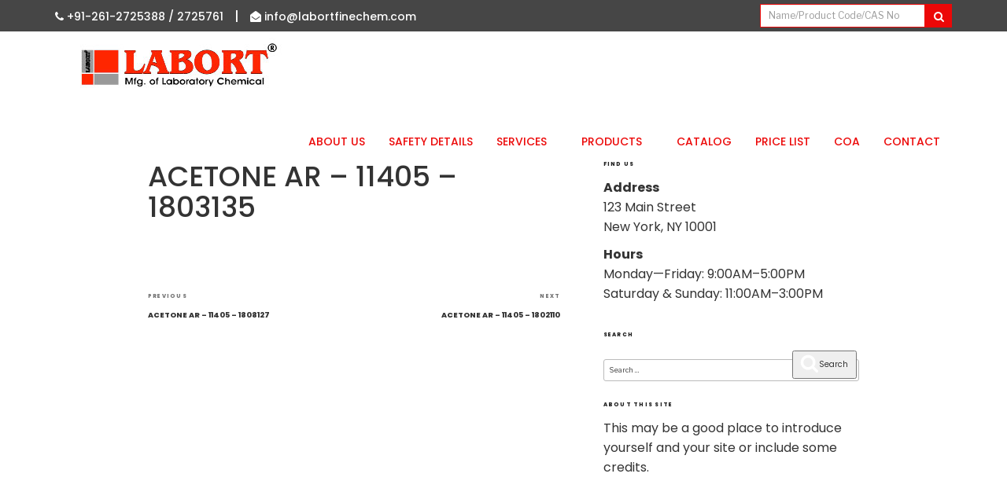

--- FILE ---
content_type: text/javascript
request_url: https://www.labort.in/wp-content/themes/laboratorychemical/assets/js/lightbox.js?ver=1.0
body_size: 1870
content:
/*
	.__  .__       .__     __ ___.
	|  | |__| ____ |  |___/  |\_ |__   _______  ___
	|  | |  |/ ___\|  |  \   __\ __ \ /  _ \  \/  /
	|  |_|  / /_/  >   Y  \  | | \_\ (  <_> >    <
	|____/__\___  /|___|  /__| |___  /\____/__/\_ \
	       /_____/      \/         \/            \/

				by Łukasz Duda
				License: GPLv3
*/

/* MAIN */
var lightBox = function () {
	//VARS
	this.elements; //holder for all images
	this.width; //length of all container
	this.images = Array(); //list of all links
	this.body = document.querySelector("body");
	this.value = 0; //value of transition
	this.transform;
	this.slidesBox;
	this.active;
	this.left;
	this.touchStart;
	this.touchEnd;
	this.buttonRight;
	this.buttonLeft;
	this.loadingAnimation;
	this.html = '<div class="lightbox-background"><div class="lightbox-loader" title="2"><svg version="1.1" id="loader-1" xmlns="http://www.w3.org/2000/svg" xmlns:xlink="http://www.w3.org/1999/xlink" x="0px" y="0px"width="40px" height="40px" viewBox="0 0 50 50" style="enable-background:new 0 0 50 50;" xml:space="preserve"><path fill="#000" d="M43.935,25.145c0-10.318-8.364-18.683-18.683-18.683c-10.318,0-18.683,8.365-18.683,18.683h4.068c0-8.071,6.543-14.615,14.615-14.615c8.072,0,14.615,6.543,14.615,14.615H43.935z"><animateTransform attributeType="xml"attributeName="transform"type="rotate"from="0 25 25"to="360 25 25"dur="0.6s"repeatCount="indefinite"/></path></svg></div><div class="lightbox-slides"></div><div class="lightbox-exit"></div><div class="lightbox-buttons"><div class="lightbox-button-left lightbox-inactive"></div><div class="lightbox-button-right"></div></div></div>';

	this.initLightBox();
};

/* INIT FUNCTION */
lightBox.prototype.initLightBox = function () {
	this.elements = document.querySelectorAll(".lightbox"); //get all elements

	this.transform = 100; //set transform value

	for(var i = 0, len = this.elements.length; i<len; i++) {

		/* Push all links inside array */

		this.images.push(this.elements[i].dataset.big);

		/* and set click event */
		this.elements[i].addEventListener("click", function (e) {
			e.preventDefault();
			
			e.target.classList.add("lightbox-clicked");

			//hide overflow
			this.body.style.overflow = "hidden";

			if(this.body.innerHTML += this.html) {

				//get slides container
				this.slidesBox = document.querySelector(".lightbox-slides");

				//get loading Animation
				this.loadingAnimation = document.querySelector(".lightbox-loader");

				//set buttons handler
				this.buttonRight = document.querySelector(".lightbox-button-right");
				this.buttonLeft = document.querySelector(".lightbox-button-left");

					/* button handler */
					this.buttonRight.addEventListener("click", function () {
						this.slideRight();
					}.bind(this));

					this.buttonLeft.addEventListener("click", function () {
						this.slideLeft();
					}.bind(this));
					
					window.addEventListener("keydown", function(e) {
						if(e.keyCode === 27) {
							//escape
							this.close();
						}
						
						if(e.keyCode === 39) {
							//right
							this.slideRight();
						}
						
						if(e.keyCode === 37) {
							//left
							this.slideLeft();
						}
					}.bind(this));
					
					//touch 
					window.addEventListener("touchstart", function (e) {
						this.touchStart = e.changedTouches[0].pageX;
					}.bind(this));
					
					window.addEventListener("touchend", function (e) {
						this.touchEnd = e.changedTouches[0].pageX;
						
						if((this.touchEnd - this.touchStart) > 0) {
							this.slideLeft();
						} else {
							this.slideRight();
						}
					}.bind(this));

				//Run next Function
				this.putAllImages();

				document.querySelector(".lightbox-exit").addEventListener("click", function() {
					this.close();
				}.bind(this));
			}
		}.bind(this));
	};
};

lightBox.prototype.putAllImages = function () {
	for(var i = 0, len = this.elements.length; i<len; i++) {

		if(this.elements[i].children[0].classList.contains("lightbox-clicked")) {
			this.left = -(i*100);
		}
		
		//show loading anim
		this.loadingAnimation.style.opacity = 1;
		this.slidesBox.style.opacity = 0;

		var self = this;
		setTimeout(function() {
			//hide loading anim
			self.loadingAnimation.style.opacity = 0;
			self.slidesBox.style.opacity = 1;
		}, 100*this.elements.length);

		//put new slide
		if(this.elements[i].dataset.caption != undefined && this.elements[i].dataset.caption != "") {
			this.caption = '<div class="lightbox-caption">'+this.elements[i].dataset.caption+'</div>';
		} else {
			this.caption = "";
		}
		this.slidesBox.innerHTML += '<div class="lightbox-slide" style="left:'+i*100+'%"><img src="'+this.elements[i].dataset.big+'">'+this.caption+'</div>';
		
		if(i+1 === len) {
			if(this.value = this.left) {
				
				this.transform = 0;
				
				this.slideRight();
				
				this.transform = 100;
				
			}
		}
		
	}
}

lightBox.prototype.close = function() {
	//set overflow for body
	this.body.style.overflow = "auto";
	
	//remove all lightbox
	document.querySelector(".lightbox-background").remove();
		
	//CLEAN
	this.clean();
		
	//run new instance of lightbox;
	this.initLightBox();
}

/* CLEAN */
lightBox.prototype.clean = function () {
	/* RESET VARIABLES */
	this.elements = 0; //holder for all images
	this.width = 0; //length of all container
	this.images = Array(); //list of all links
	this.slidesBox = undefined;
	this.value = 0; //value of transition
	this.transform = undefined;
	this.left = 0;
	document.querySelector(".lightbox-clicked").classList.remove("lightbox-clicked");
	this.loadingAnimation = undefined;
	this.buttonRight = undefined;
	this.buttonLeft = undefined;
};

lightBox.prototype.slideLeft = function () {
	if(this.value >= 0) {
	//do nothing
		} else {
			this.buttonRight.classList.remove("lightbox-inactive");
			this.value += this.transform;
			this.slidesBox.style.transform = "translate("+this.value+"%, 0)";
		if(this.value >= 0) {
			this.buttonLeft.classList.add("lightbox-inactive");
		}
	}
}

lightBox.prototype.slideRight = function () {
	if(-this.value >= (this.elements.length*100)-this.transform) {
		//do nothing
		} else {
			this.buttonLeft.classList.remove("lightbox-inactive");
			this.value -= this.transform;
			this.slidesBox.style.transform = "translate("+this.value+"%, 0)";
		if(-this.value >= (this.elements.length*100)-100) {
			this.buttonRight.classList.add("lightbox-inactive");
		}
	}
}